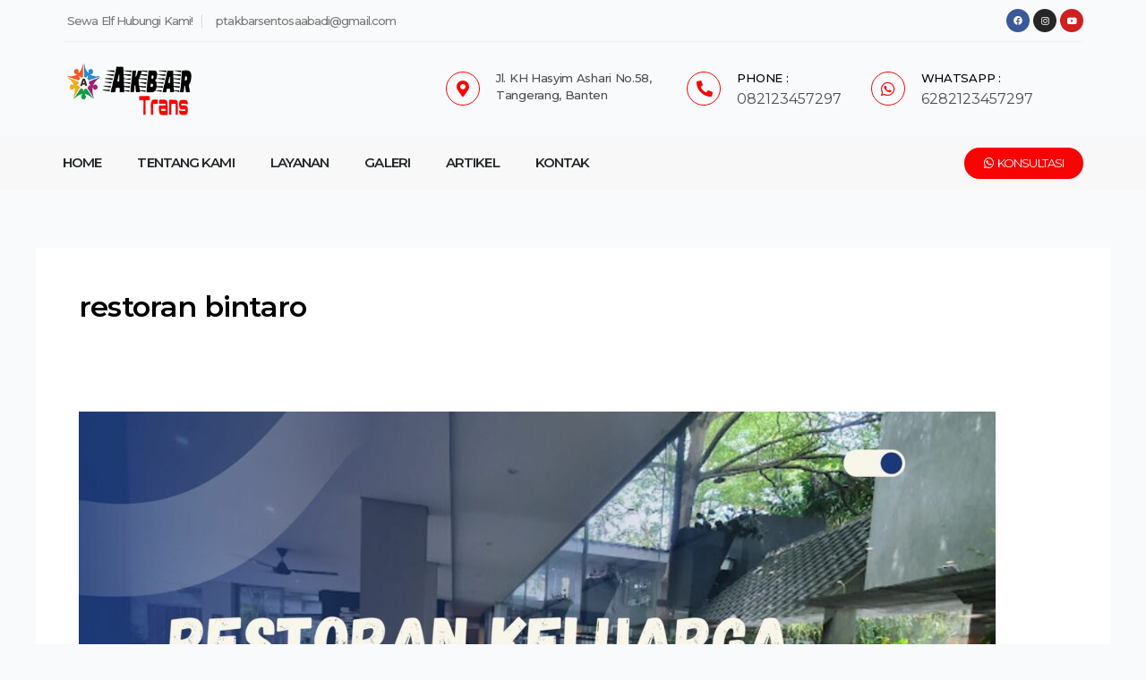

--- FILE ---
content_type: text/css
request_url: https://sewaelfmurah.com/wp-content/uploads/elementor/css/post-928.css?ver=1746585838
body_size: 1647
content:
.elementor-928 .elementor-element.elementor-element-702b98fa > .elementor-background-overlay{opacity:0.8;transition:background 0.3s, border-radius 0.3s, opacity 0.3s;}.elementor-928 .elementor-element.elementor-element-702b98fa{transition:background 0.3s, border 0.3s, border-radius 0.3s, box-shadow 0.3s;padding:10px 15px 10px 15px;}.elementor-bc-flex-widget .elementor-928 .elementor-element.elementor-element-48b9bb4b.elementor-column .elementor-widget-wrap{align-items:center;}.elementor-928 .elementor-element.elementor-element-48b9bb4b.elementor-column.elementor-element[data-element_type="column"] > .elementor-widget-wrap.elementor-element-populated{align-content:center;align-items:center;}.elementor-928 .elementor-element.elementor-element-376cd3f9 .elementor-icon-list-items:not(.elementor-inline-items) .elementor-icon-list-item:not(:last-child){padding-bottom:calc(20px/2);}.elementor-928 .elementor-element.elementor-element-376cd3f9 .elementor-icon-list-items:not(.elementor-inline-items) .elementor-icon-list-item:not(:first-child){margin-top:calc(20px/2);}.elementor-928 .elementor-element.elementor-element-376cd3f9 .elementor-icon-list-items.elementor-inline-items .elementor-icon-list-item{margin-right:calc(20px/2);margin-left:calc(20px/2);}.elementor-928 .elementor-element.elementor-element-376cd3f9 .elementor-icon-list-items.elementor-inline-items{margin-right:calc(-20px/2);margin-left:calc(-20px/2);}body.rtl .elementor-928 .elementor-element.elementor-element-376cd3f9 .elementor-icon-list-items.elementor-inline-items .elementor-icon-list-item:after{left:calc(-20px/2);}body:not(.rtl) .elementor-928 .elementor-element.elementor-element-376cd3f9 .elementor-icon-list-items.elementor-inline-items .elementor-icon-list-item:after{right:calc(-20px/2);}.elementor-928 .elementor-element.elementor-element-376cd3f9 .elementor-icon-list-item:not(:last-child):after{content:"";border-color:var( --e-global-color-57a29b1 );}.elementor-928 .elementor-element.elementor-element-376cd3f9 .elementor-icon-list-items:not(.elementor-inline-items) .elementor-icon-list-item:not(:last-child):after{border-top-style:solid;border-top-width:1px;}.elementor-928 .elementor-element.elementor-element-376cd3f9 .elementor-icon-list-items.elementor-inline-items .elementor-icon-list-item:not(:last-child):after{border-left-style:solid;}.elementor-928 .elementor-element.elementor-element-376cd3f9 .elementor-inline-items .elementor-icon-list-item:not(:last-child):after{border-left-width:1px;}.elementor-928 .elementor-element.elementor-element-376cd3f9 .elementor-icon-list-icon i{color:var( --e-global-color-21bfb04 );transition:color 0.3s;}.elementor-928 .elementor-element.elementor-element-376cd3f9 .elementor-icon-list-icon svg{fill:var( --e-global-color-21bfb04 );transition:fill 0.3s;}.elementor-928 .elementor-element.elementor-element-376cd3f9 .elementor-icon-list-icon{padding-right:0px;}.elementor-928 .elementor-element.elementor-element-376cd3f9{--icon-vertical-offset:0px;}.elementor-928 .elementor-element.elementor-element-376cd3f9 .elementor-icon-list-item > .elementor-icon-list-text, .elementor-928 .elementor-element.elementor-element-376cd3f9 .elementor-icon-list-item > a{font-family:var( --e-global-typography-f95c007-font-family ), Sans-serif;font-size:var( --e-global-typography-f95c007-font-size );line-height:var( --e-global-typography-f95c007-line-height );letter-spacing:var( --e-global-typography-f95c007-letter-spacing );word-spacing:var( --e-global-typography-f95c007-word-spacing );}.elementor-928 .elementor-element.elementor-element-376cd3f9 .elementor-icon-list-text{color:var( --e-global-color-08fcc9d );transition:color 0.3s;}.elementor-bc-flex-widget .elementor-928 .elementor-element.elementor-element-68712da7.elementor-column .elementor-widget-wrap{align-items:center;}.elementor-928 .elementor-element.elementor-element-68712da7.elementor-column.elementor-element[data-element_type="column"] > .elementor-widget-wrap.elementor-element-populated{align-content:center;align-items:center;}.elementor-928 .elementor-element.elementor-element-4ae645c2{--grid-template-columns:repeat(0, auto);--icon-size:10px;--grid-column-gap:5px;--grid-row-gap:0px;}.elementor-928 .elementor-element.elementor-element-4ae645c2 .elementor-widget-container{text-align:right;}.elementor-928 .elementor-element.elementor-element-4ae645c2 .elementor-social-icon{--icon-padding:0.8em;}.elementor-928 .elementor-element.elementor-element-4ae645c2 .elementor-icon{border-radius:100% 100% 100% 100%;}.elementor-928 .elementor-element.elementor-element-e2ec173{transition:background 0.3s, border 0.3s, border-radius 0.3s, box-shadow 0.3s;padding:0px 15px 0px 15px;}.elementor-928 .elementor-element.elementor-element-e2ec173 > .elementor-background-overlay{transition:background 0.3s, border-radius 0.3s, opacity 0.3s;}.elementor-928 .elementor-element.elementor-element-5ffc54f1 > .elementor-element-populated{border-style:solid;border-width:1px 0px 0px 0px;border-color:#D9D9D93D;transition:background 0.3s, border 0.3s, border-radius 0.3s, box-shadow 0.3s;}.elementor-928 .elementor-element.elementor-element-5ffc54f1 > .elementor-element-populated > .elementor-background-overlay{transition:background 0.3s, border-radius 0.3s, opacity 0.3s;}.elementor-928 .elementor-element.elementor-element-634ff27e{padding:20px 0px 20px 0px;}.elementor-928 .elementor-element.elementor-element-fa9bbc4{text-align:left;}.elementor-928 .elementor-element.elementor-element-fa9bbc4 img{max-width:65%;}.elementor-bc-flex-widget .elementor-928 .elementor-element.elementor-element-2e28fc91.elementor-column .elementor-widget-wrap{align-items:center;}.elementor-928 .elementor-element.elementor-element-2e28fc91.elementor-column.elementor-element[data-element_type="column"] > .elementor-widget-wrap.elementor-element-populated{align-content:center;align-items:center;}.elementor-928 .elementor-element.elementor-element-2e28fc91 > .elementor-element-populated{margin:0px 0px 0px 200px;--e-column-margin-right:0px;--e-column-margin-left:200px;}.elementor-bc-flex-widget .elementor-928 .elementor-element.elementor-element-45ed18c0.elementor-column .elementor-widget-wrap{align-items:flex-start;}.elementor-928 .elementor-element.elementor-element-45ed18c0.elementor-column.elementor-element[data-element_type="column"] > .elementor-widget-wrap.elementor-element-populated{align-content:flex-start;align-items:flex-start;}.elementor-928 .elementor-element.elementor-element-45ed18c0.elementor-column > .elementor-widget-wrap{justify-content:flex-end;}.elementor-928 .elementor-element.elementor-element-9aadb40.elementor-view-stacked .elementor-icon{background-color:#F80405;}.elementor-928 .elementor-element.elementor-element-9aadb40.elementor-view-framed .elementor-icon, .elementor-928 .elementor-element.elementor-element-9aadb40.elementor-view-default .elementor-icon{fill:#F80405;color:#F80405;border-color:#F80405;}.elementor-928 .elementor-element.elementor-element-9aadb40{--icon-box-icon-margin:18px;width:auto;max-width:auto;}.elementor-928 .elementor-element.elementor-element-9aadb40 .elementor-icon{font-size:18px;padding:9px;border-width:1px 1px 1px 1px;}.elementor-928 .elementor-element.elementor-element-9aadb40 .elementor-icon-box-title{margin-bottom:5px;color:#4E4E4E;}.elementor-928 .elementor-element.elementor-element-9aadb40 .elementor-icon-box-title, .elementor-928 .elementor-element.elementor-element-9aadb40 .elementor-icon-box-title a{font-family:"Montserrat", Sans-serif;font-size:13px;line-height:1.5em;}.elementor-928 .elementor-element.elementor-element-9aadb40 .elementor-icon-box-description{color:var( --e-global-color-secondary );font-family:var( --e-global-typography-ba6914a-font-family ), Sans-serif;font-size:var( --e-global-typography-ba6914a-font-size );font-weight:var( --e-global-typography-ba6914a-font-weight );line-height:var( --e-global-typography-ba6914a-line-height );letter-spacing:var( --e-global-typography-ba6914a-letter-spacing );word-spacing:var( --e-global-typography-ba6914a-word-spacing );}.elementor-bc-flex-widget .elementor-928 .elementor-element.elementor-element-2a4b793d.elementor-column .elementor-widget-wrap{align-items:flex-start;}.elementor-928 .elementor-element.elementor-element-2a4b793d.elementor-column.elementor-element[data-element_type="column"] > .elementor-widget-wrap.elementor-element-populated{align-content:flex-start;align-items:flex-start;}.elementor-928 .elementor-element.elementor-element-2a4b793d.elementor-column > .elementor-widget-wrap{justify-content:center;}.elementor-928 .elementor-element.elementor-element-67bc4fd3.elementor-view-stacked .elementor-icon{background-color:#F80405;}.elementor-928 .elementor-element.elementor-element-67bc4fd3.elementor-view-framed .elementor-icon, .elementor-928 .elementor-element.elementor-element-67bc4fd3.elementor-view-default .elementor-icon{fill:#F80405;color:#F80405;border-color:#F80405;}.elementor-928 .elementor-element.elementor-element-67bc4fd3{--icon-box-icon-margin:18px;width:auto;max-width:auto;}.elementor-928 .elementor-element.elementor-element-67bc4fd3 .elementor-icon{font-size:18px;padding:9px;border-width:1px 1px 1px 1px;}.elementor-928 .elementor-element.elementor-element-67bc4fd3 .elementor-icon-box-title{margin-bottom:5px;color:#000000;}.elementor-928 .elementor-element.elementor-element-67bc4fd3 .elementor-icon-box-title, .elementor-928 .elementor-element.elementor-element-67bc4fd3 .elementor-icon-box-title a{font-family:"Montserrat", Sans-serif;font-size:13px;line-height:1.4em;}.elementor-928 .elementor-element.elementor-element-67bc4fd3 .elementor-icon-box-description{color:#4E4E4E;font-family:var( --e-global-typography-ba6914a-font-family ), Sans-serif;font-size:var( --e-global-typography-ba6914a-font-size );font-weight:var( --e-global-typography-ba6914a-font-weight );line-height:var( --e-global-typography-ba6914a-line-height );letter-spacing:var( --e-global-typography-ba6914a-letter-spacing );word-spacing:var( --e-global-typography-ba6914a-word-spacing );}.elementor-bc-flex-widget .elementor-928 .elementor-element.elementor-element-11eeb95.elementor-column .elementor-widget-wrap{align-items:flex-start;}.elementor-928 .elementor-element.elementor-element-11eeb95.elementor-column.elementor-element[data-element_type="column"] > .elementor-widget-wrap.elementor-element-populated{align-content:flex-start;align-items:flex-start;}.elementor-928 .elementor-element.elementor-element-11eeb95 > .elementor-widget-wrap > .elementor-widget:not(.elementor-widget__width-auto):not(.elementor-widget__width-initial):not(:last-child):not(.elementor-absolute){margin-bottom:0px;}.elementor-928 .elementor-element.elementor-element-1c0e97c.elementor-view-stacked .elementor-icon{background-color:#F80405;}.elementor-928 .elementor-element.elementor-element-1c0e97c.elementor-view-framed .elementor-icon, .elementor-928 .elementor-element.elementor-element-1c0e97c.elementor-view-default .elementor-icon{fill:#F80405;color:#F80405;border-color:#F80405;}.elementor-928 .elementor-element.elementor-element-1c0e97c{--icon-box-icon-margin:18px;width:auto;max-width:auto;}.elementor-928 .elementor-element.elementor-element-1c0e97c .elementor-icon{font-size:18px;padding:9px;border-width:1px 1px 1px 1px;}.elementor-928 .elementor-element.elementor-element-1c0e97c .elementor-icon-box-title{margin-bottom:5px;color:#000000;}.elementor-928 .elementor-element.elementor-element-1c0e97c .elementor-icon-box-title, .elementor-928 .elementor-element.elementor-element-1c0e97c .elementor-icon-box-title a{font-family:"Montserrat", Sans-serif;font-size:13px;line-height:1.4em;}.elementor-928 .elementor-element.elementor-element-1c0e97c .elementor-icon-box-description{color:#4E4E4E;font-family:var( --e-global-typography-ba6914a-font-family ), Sans-serif;font-size:var( --e-global-typography-ba6914a-font-size );font-weight:var( --e-global-typography-ba6914a-font-weight );line-height:var( --e-global-typography-ba6914a-line-height );letter-spacing:var( --e-global-typography-ba6914a-letter-spacing );word-spacing:var( --e-global-typography-ba6914a-word-spacing );}.elementor-928 .elementor-element.elementor-element-4e5aa2cc:not(.elementor-motion-effects-element-type-background), .elementor-928 .elementor-element.elementor-element-4e5aa2cc > .elementor-motion-effects-container > .elementor-motion-effects-layer{background-color:var( --e-global-color-ad41708 );}.elementor-928 .elementor-element.elementor-element-4e5aa2cc{transition:background 0.3s, border 0.3s, border-radius 0.3s, box-shadow 0.3s;padding:13px 15px 13px 15px;}.elementor-928 .elementor-element.elementor-element-4e5aa2cc > .elementor-background-overlay{transition:background 0.3s, border-radius 0.3s, opacity 0.3s;}.elementor-bc-flex-widget .elementor-928 .elementor-element.elementor-element-1f71bd5e.elementor-column .elementor-widget-wrap{align-items:center;}.elementor-928 .elementor-element.elementor-element-1f71bd5e.elementor-column.elementor-element[data-element_type="column"] > .elementor-widget-wrap.elementor-element-populated{align-content:center;align-items:center;}.elementor-bc-flex-widget .elementor-928 .elementor-element.elementor-element-e88e301.elementor-column .elementor-widget-wrap{align-items:center;}.elementor-928 .elementor-element.elementor-element-e88e301.elementor-column.elementor-element[data-element_type="column"] > .elementor-widget-wrap.elementor-element-populated{align-content:center;align-items:center;}.elementor-928 .elementor-element.elementor-element-3852663b .elementor-menu-toggle{margin-right:auto;background-color:#298CCD;}.elementor-928 .elementor-element.elementor-element-3852663b .elementor-nav-menu .elementor-item{font-family:"Montserrat", Sans-serif;font-size:15px;font-weight:600;text-transform:uppercase;}.elementor-928 .elementor-element.elementor-element-3852663b .elementor-nav-menu--main .elementor-item{color:var( --e-global-color-e5e9561 );fill:var( --e-global-color-e5e9561 );padding-left:0px;padding-right:0px;padding-top:0px;padding-bottom:0px;}.elementor-928 .elementor-element.elementor-element-3852663b .elementor-nav-menu--main .elementor-item:hover,
					.elementor-928 .elementor-element.elementor-element-3852663b .elementor-nav-menu--main .elementor-item.elementor-item-active,
					.elementor-928 .elementor-element.elementor-element-3852663b .elementor-nav-menu--main .elementor-item.highlighted,
					.elementor-928 .elementor-element.elementor-element-3852663b .elementor-nav-menu--main .elementor-item:focus{color:var( --e-global-color-primary );fill:var( --e-global-color-primary );}.elementor-928 .elementor-element.elementor-element-3852663b .elementor-nav-menu--main .elementor-item.elementor-item-active{color:var( --e-global-color-primary );}.elementor-928 .elementor-element.elementor-element-3852663b{--e-nav-menu-horizontal-menu-item-margin:calc( 40px / 2 );}.elementor-928 .elementor-element.elementor-element-3852663b .elementor-nav-menu--main:not(.elementor-nav-menu--layout-horizontal) .elementor-nav-menu > li:not(:last-child){margin-bottom:40px;}.elementor-928 .elementor-element.elementor-element-3852663b .elementor-nav-menu--dropdown a, .elementor-928 .elementor-element.elementor-element-3852663b .elementor-menu-toggle{color:var( --e-global-color-text );}.elementor-928 .elementor-element.elementor-element-3852663b .elementor-nav-menu--dropdown a:hover,
					.elementor-928 .elementor-element.elementor-element-3852663b .elementor-nav-menu--dropdown a.elementor-item-active,
					.elementor-928 .elementor-element.elementor-element-3852663b .elementor-nav-menu--dropdown a.highlighted,
					.elementor-928 .elementor-element.elementor-element-3852663b .elementor-menu-toggle:hover{color:var( --e-global-color-21bfb04 );}.elementor-928 .elementor-element.elementor-element-3852663b .elementor-nav-menu--dropdown a:hover,
					.elementor-928 .elementor-element.elementor-element-3852663b .elementor-nav-menu--dropdown a.elementor-item-active,
					.elementor-928 .elementor-element.elementor-element-3852663b .elementor-nav-menu--dropdown a.highlighted{background-color:#FA0203;}.elementor-928 .elementor-element.elementor-element-3852663b .elementor-nav-menu--dropdown a.elementor-item-active{color:var( --e-global-color-21bfb04 );background-color:#298CCD;}.elementor-928 .elementor-element.elementor-element-3852663b .elementor-nav-menu--dropdown .elementor-item, .elementor-928 .elementor-element.elementor-element-3852663b .elementor-nav-menu--dropdown  .elementor-sub-item{font-family:var( --e-global-typography-7bcf38c-font-family ), Sans-serif;font-size:var( --e-global-typography-7bcf38c-font-size );font-weight:var( --e-global-typography-7bcf38c-font-weight );letter-spacing:var( --e-global-typography-7bcf38c-letter-spacing );word-spacing:var( --e-global-typography-7bcf38c-word-spacing );}.elementor-928 .elementor-element.elementor-element-3852663b .elementor-nav-menu--dropdown a{padding-left:16px;padding-right:16px;padding-top:12px;padding-bottom:12px;}.elementor-928 .elementor-element.elementor-element-3852663b .elementor-nav-menu--dropdown li:not(:last-child){border-style:solid;border-color:#87878726;border-bottom-width:1px;}.elementor-928 .elementor-element.elementor-element-3852663b .elementor-nav-menu--main > .elementor-nav-menu > li > .elementor-nav-menu--dropdown, .elementor-928 .elementor-element.elementor-element-3852663b .elementor-nav-menu__container.elementor-nav-menu--dropdown{margin-top:24px !important;}.elementor-928 .elementor-element.elementor-element-3852663b div.elementor-menu-toggle{color:var( --e-global-color-21bfb04 );}.elementor-928 .elementor-element.elementor-element-3852663b div.elementor-menu-toggle svg{fill:var( --e-global-color-21bfb04 );}.elementor-928 .elementor-element.elementor-element-3852663b div.elementor-menu-toggle:hover{color:var( --e-global-color-21bfb04 );}.elementor-928 .elementor-element.elementor-element-3852663b div.elementor-menu-toggle:hover svg{fill:var( --e-global-color-21bfb04 );}.elementor-928 .elementor-element.elementor-element-3852663b .elementor-menu-toggle:hover{background-color:#FA0203;}.elementor-928 .elementor-element.elementor-element-c1bcd09 .elementor-button{font-family:var( --e-global-typography-f95c007-font-family ), Sans-serif;font-size:var( --e-global-typography-f95c007-font-size );line-height:var( --e-global-typography-f95c007-line-height );letter-spacing:var( --e-global-typography-f95c007-letter-spacing );word-spacing:var( --e-global-typography-f95c007-word-spacing );fill:var( --e-global-color-21bfb04 );color:var( --e-global-color-21bfb04 );background-color:#F80405;border-radius:25px 25px 25px 25px;padding:10px 22px 10px 22px;}.elementor-928 .elementor-element.elementor-element-c1bcd09 .elementor-button:hover, .elementor-928 .elementor-element.elementor-element-c1bcd09 .elementor-button:focus{background-color:#000000;}@media(max-width:1024px){.elementor-928 .elementor-element.elementor-element-48b9bb4b.elementor-column > .elementor-widget-wrap{justify-content:flex-end;}.elementor-928 .elementor-element.elementor-element-376cd3f9 .elementor-icon-list-item > .elementor-icon-list-text, .elementor-928 .elementor-element.elementor-element-376cd3f9 .elementor-icon-list-item > a{font-size:var( --e-global-typography-f95c007-font-size );line-height:var( --e-global-typography-f95c007-line-height );letter-spacing:var( --e-global-typography-f95c007-letter-spacing );word-spacing:var( --e-global-typography-f95c007-word-spacing );}.elementor-928 .elementor-element.elementor-element-634ff27e{padding:10px 0px 25px 0px;}.elementor-928 .elementor-element.elementor-element-5e9e00eb > .elementor-element-populated{margin:20px 0px 0px 0px;--e-column-margin-right:0px;--e-column-margin-left:0px;}.elementor-928 .elementor-element.elementor-element-fa9bbc4{text-align:center;}.elementor-928 .elementor-element.elementor-element-2e28fc91 > .elementor-element-populated{margin:0px 0px 0px 0px;--e-column-margin-right:0px;--e-column-margin-left:0px;}.elementor-928 .elementor-element.elementor-element-9aadb40 .elementor-icon-box-description{font-size:var( --e-global-typography-ba6914a-font-size );line-height:var( --e-global-typography-ba6914a-line-height );letter-spacing:var( --e-global-typography-ba6914a-letter-spacing );word-spacing:var( --e-global-typography-ba6914a-word-spacing );}.elementor-928 .elementor-element.elementor-element-67bc4fd3 .elementor-icon-box-description{font-size:var( --e-global-typography-ba6914a-font-size );line-height:var( --e-global-typography-ba6914a-line-height );letter-spacing:var( --e-global-typography-ba6914a-letter-spacing );word-spacing:var( --e-global-typography-ba6914a-word-spacing );}.elementor-928 .elementor-element.elementor-element-1c0e97c .elementor-icon-box-description{font-size:var( --e-global-typography-ba6914a-font-size );line-height:var( --e-global-typography-ba6914a-line-height );letter-spacing:var( --e-global-typography-ba6914a-letter-spacing );word-spacing:var( --e-global-typography-ba6914a-word-spacing );}.elementor-928 .elementor-element.elementor-element-3852663b .elementor-nav-menu--dropdown .elementor-item, .elementor-928 .elementor-element.elementor-element-3852663b .elementor-nav-menu--dropdown  .elementor-sub-item{font-size:var( --e-global-typography-7bcf38c-font-size );letter-spacing:var( --e-global-typography-7bcf38c-letter-spacing );word-spacing:var( --e-global-typography-7bcf38c-word-spacing );}.elementor-928 .elementor-element.elementor-element-3852663b .elementor-nav-menu--main > .elementor-nav-menu > li > .elementor-nav-menu--dropdown, .elementor-928 .elementor-element.elementor-element-3852663b .elementor-nav-menu__container.elementor-nav-menu--dropdown{margin-top:20px !important;}.elementor-928 .elementor-element.elementor-element-3852663b .elementor-menu-toggle{border-radius:5px;}.elementor-928 .elementor-element.elementor-element-c1bcd09 .elementor-button{font-size:var( --e-global-typography-f95c007-font-size );line-height:var( --e-global-typography-f95c007-line-height );letter-spacing:var( --e-global-typography-f95c007-letter-spacing );word-spacing:var( --e-global-typography-f95c007-word-spacing );padding:13px 18px 13px 18px;}.elementor-928 .elementor-element.elementor-element-c1bcd09{width:var( --container-widget-width, 206px );max-width:206px;--container-widget-width:206px;--container-widget-flex-grow:0;}}@media(max-width:767px){.elementor-928 .elementor-element.elementor-element-376cd3f9 .elementor-icon-list-item > .elementor-icon-list-text, .elementor-928 .elementor-element.elementor-element-376cd3f9 .elementor-icon-list-item > a{font-size:var( --e-global-typography-f95c007-font-size );line-height:var( --e-global-typography-f95c007-line-height );letter-spacing:var( --e-global-typography-f95c007-letter-spacing );word-spacing:var( --e-global-typography-f95c007-word-spacing );}.elementor-928 .elementor-element.elementor-element-376cd3f9 > .elementor-widget-container{margin:0px 0px 10px 0px;}.elementor-928 .elementor-element.elementor-element-4ae645c2 .elementor-widget-container{text-align:center;}.elementor-928 .elementor-element.elementor-element-634ff27e{padding:15px 0px 15px 0px;}.elementor-928 .elementor-element.elementor-element-5e9e00eb > .elementor-element-populated{margin:0px 0px 0px 0px;--e-column-margin-right:0px;--e-column-margin-left:0px;}.elementor-928 .elementor-element.elementor-element-9aadb40 .elementor-icon-box-description{font-size:var( --e-global-typography-ba6914a-font-size );line-height:var( --e-global-typography-ba6914a-line-height );letter-spacing:var( --e-global-typography-ba6914a-letter-spacing );word-spacing:var( --e-global-typography-ba6914a-word-spacing );}.elementor-928 .elementor-element.elementor-element-67bc4fd3 .elementor-icon-box-description{font-size:var( --e-global-typography-ba6914a-font-size );line-height:var( --e-global-typography-ba6914a-line-height );letter-spacing:var( --e-global-typography-ba6914a-letter-spacing );word-spacing:var( --e-global-typography-ba6914a-word-spacing );}.elementor-928 .elementor-element.elementor-element-1c0e97c .elementor-icon-box-description{font-size:var( --e-global-typography-ba6914a-font-size );line-height:var( --e-global-typography-ba6914a-line-height );letter-spacing:var( --e-global-typography-ba6914a-letter-spacing );word-spacing:var( --e-global-typography-ba6914a-word-spacing );}.elementor-928 .elementor-element.elementor-element-e88e301{width:50%;}.elementor-928 .elementor-element.elementor-element-3852663b .elementor-nav-menu--dropdown .elementor-item, .elementor-928 .elementor-element.elementor-element-3852663b .elementor-nav-menu--dropdown  .elementor-sub-item{font-size:var( --e-global-typography-7bcf38c-font-size );letter-spacing:var( --e-global-typography-7bcf38c-letter-spacing );word-spacing:var( --e-global-typography-7bcf38c-word-spacing );}.elementor-928 .elementor-element.elementor-element-3852663b .elementor-nav-menu--dropdown a{padding-top:15px;padding-bottom:15px;}.elementor-928 .elementor-element.elementor-element-3852663b .elementor-nav-menu--main > .elementor-nav-menu > li > .elementor-nav-menu--dropdown, .elementor-928 .elementor-element.elementor-element-3852663b .elementor-nav-menu__container.elementor-nav-menu--dropdown{margin-top:20px !important;}.elementor-928 .elementor-element.elementor-element-23a63003{width:50%;}.elementor-928 .elementor-element.elementor-element-23a63003.elementor-column > .elementor-widget-wrap{justify-content:flex-end;}.elementor-928 .elementor-element.elementor-element-c1bcd09 .elementor-button{font-size:var( --e-global-typography-f95c007-font-size );line-height:var( --e-global-typography-f95c007-line-height );letter-spacing:var( --e-global-typography-f95c007-letter-spacing );word-spacing:var( --e-global-typography-f95c007-word-spacing );padding:10px 20px 10px 20px;}}@media(min-width:768px){.elementor-928 .elementor-element.elementor-element-48b9bb4b{width:70%;}.elementor-928 .elementor-element.elementor-element-68712da7{width:30%;}.elementor-928 .elementor-element.elementor-element-5e9e00eb{width:20%;}.elementor-928 .elementor-element.elementor-element-2e28fc91{width:80%;}.elementor-928 .elementor-element.elementor-element-e88e301{width:70%;}.elementor-928 .elementor-element.elementor-element-23a63003{width:30%;}}@media(max-width:1024px) and (min-width:768px){.elementor-928 .elementor-element.elementor-element-5e9e00eb{width:100%;}.elementor-928 .elementor-element.elementor-element-2e28fc91{width:100%;}.elementor-928 .elementor-element.elementor-element-e88e301{width:83%;}.elementor-928 .elementor-element.elementor-element-23a63003{width:17%;}}

--- FILE ---
content_type: text/css
request_url: https://sewaelfmurah.com/wp-content/uploads/elementor/css/post-697.css?ver=1746585838
body_size: 1153
content:
.elementor-697 .elementor-element.elementor-element-b66092d:not(.elementor-motion-effects-element-type-background), .elementor-697 .elementor-element.elementor-element-b66092d > .elementor-motion-effects-container > .elementor-motion-effects-layer{background-color:#025A94;}.elementor-697 .elementor-element.elementor-element-b66092d{transition:background 0.3s, border 0.3s, border-radius 0.3s, box-shadow 0.3s;padding:40px 15px 0px 15px;}.elementor-697 .elementor-element.elementor-element-b66092d > .elementor-background-overlay{transition:background 0.3s, border-radius 0.3s, opacity 0.3s;}.elementor-bc-flex-widget .elementor-697 .elementor-element.elementor-element-4e267fa7.elementor-column .elementor-widget-wrap{align-items:center;}.elementor-697 .elementor-element.elementor-element-4e267fa7.elementor-column.elementor-element[data-element_type="column"] > .elementor-widget-wrap.elementor-element-populated{align-content:center;align-items:center;}.elementor-697 .elementor-element.elementor-element-4e267fa7 > .elementor-element-populated{transition:background 0.3s, border 0.3s, border-radius 0.3s, box-shadow 0.3s;}.elementor-697 .elementor-element.elementor-element-4e267fa7 > .elementor-element-populated > .elementor-background-overlay{transition:background 0.3s, border-radius 0.3s, opacity 0.3s;}.elementor-697 .elementor-element.elementor-element-04dacbb{border-style:solid;border-width:0px 0px 1px 0px;border-color:#D9D9D917;transition:background 0.3s, border 0.3s, border-radius 0.3s, box-shadow 0.3s;padding:30px 0px 50px 0px;}.elementor-697 .elementor-element.elementor-element-04dacbb > .elementor-background-overlay{transition:background 0.3s, border-radius 0.3s, opacity 0.3s;}.elementor-697 .elementor-element.elementor-element-2b6024c1 .elementor-heading-title{color:var( --e-global-color-21bfb04 );}.elementor-697 .elementor-element.elementor-element-4e4756fb{text-align:left;}.elementor-697 .elementor-element.elementor-element-4e4756fb img{width:30%;}.elementor-697 .elementor-element.elementor-element-111fecdd{color:var( --e-global-color-57a29b1 );font-weight:400;}.elementor-697 .elementor-element.elementor-element-111fecdd > .elementor-widget-container{margin:10px 0px 0px 0px;}.elementor-697 .elementor-element.elementor-element-63b2e76f .elementor-icon-list-items:not(.elementor-inline-items) .elementor-icon-list-item:not(:last-child){padding-bottom:calc(2px/2);}.elementor-697 .elementor-element.elementor-element-63b2e76f .elementor-icon-list-items:not(.elementor-inline-items) .elementor-icon-list-item:not(:first-child){margin-top:calc(2px/2);}.elementor-697 .elementor-element.elementor-element-63b2e76f .elementor-icon-list-items.elementor-inline-items .elementor-icon-list-item{margin-right:calc(2px/2);margin-left:calc(2px/2);}.elementor-697 .elementor-element.elementor-element-63b2e76f .elementor-icon-list-items.elementor-inline-items{margin-right:calc(-2px/2);margin-left:calc(-2px/2);}body.rtl .elementor-697 .elementor-element.elementor-element-63b2e76f .elementor-icon-list-items.elementor-inline-items .elementor-icon-list-item:after{left:calc(-2px/2);}body:not(.rtl) .elementor-697 .elementor-element.elementor-element-63b2e76f .elementor-icon-list-items.elementor-inline-items .elementor-icon-list-item:after{right:calc(-2px/2);}.elementor-697 .elementor-element.elementor-element-63b2e76f .elementor-icon-list-icon i{color:var( --e-global-color-57a29b1 );transition:color 0.3s;}.elementor-697 .elementor-element.elementor-element-63b2e76f .elementor-icon-list-icon svg{fill:var( --e-global-color-57a29b1 );transition:fill 0.3s;}.elementor-697 .elementor-element.elementor-element-63b2e76f{--e-icon-list-icon-size:15px;--icon-vertical-offset:0px;}.elementor-697 .elementor-element.elementor-element-63b2e76f .elementor-icon-list-icon{padding-right:8px;}.elementor-697 .elementor-element.elementor-element-63b2e76f .elementor-icon-list-item > .elementor-icon-list-text, .elementor-697 .elementor-element.elementor-element-63b2e76f .elementor-icon-list-item > a{font-family:var( --e-global-typography-f500460-font-family ), Sans-serif;font-size:var( --e-global-typography-f500460-font-size );font-weight:var( --e-global-typography-f500460-font-weight );line-height:var( --e-global-typography-f500460-line-height );letter-spacing:var( --e-global-typography-f500460-letter-spacing );word-spacing:var( --e-global-typography-f500460-word-spacing );}.elementor-697 .elementor-element.elementor-element-63b2e76f .elementor-icon-list-text{color:var( --e-global-color-57a29b1 );transition:color 0.3s;}.elementor-697 .elementor-element.elementor-element-63b2e76f > .elementor-widget-container{padding:5px 0px 0px 0px;}.elementor-697 .elementor-element.elementor-element-4a0c46bd .elementor-heading-title{color:#FFFFFF;}.elementor-697 .elementor-element.elementor-element-997019e{text-align:left;}.elementor-697 .elementor-element.elementor-element-997019e img{width:48%;}.elementor-697 .elementor-element.elementor-element-63fcf637 .elementor-icon-list-items:not(.elementor-inline-items) .elementor-icon-list-item:not(:last-child){padding-bottom:calc(2px/2);}.elementor-697 .elementor-element.elementor-element-63fcf637 .elementor-icon-list-items:not(.elementor-inline-items) .elementor-icon-list-item:not(:first-child){margin-top:calc(2px/2);}.elementor-697 .elementor-element.elementor-element-63fcf637 .elementor-icon-list-items.elementor-inline-items .elementor-icon-list-item{margin-right:calc(2px/2);margin-left:calc(2px/2);}.elementor-697 .elementor-element.elementor-element-63fcf637 .elementor-icon-list-items.elementor-inline-items{margin-right:calc(-2px/2);margin-left:calc(-2px/2);}body.rtl .elementor-697 .elementor-element.elementor-element-63fcf637 .elementor-icon-list-items.elementor-inline-items .elementor-icon-list-item:after{left:calc(-2px/2);}body:not(.rtl) .elementor-697 .elementor-element.elementor-element-63fcf637 .elementor-icon-list-items.elementor-inline-items .elementor-icon-list-item:after{right:calc(-2px/2);}.elementor-697 .elementor-element.elementor-element-63fcf637 .elementor-icon-list-icon i{color:#FFFFFF;transition:color 0.3s;}.elementor-697 .elementor-element.elementor-element-63fcf637 .elementor-icon-list-icon svg{fill:#FFFFFF;transition:fill 0.3s;}.elementor-697 .elementor-element.elementor-element-63fcf637 .elementor-icon-list-item:hover .elementor-icon-list-icon i{color:#FFFFFF;}.elementor-697 .elementor-element.elementor-element-63fcf637 .elementor-icon-list-item:hover .elementor-icon-list-icon svg{fill:#FFFFFF;}.elementor-697 .elementor-element.elementor-element-63fcf637{--e-icon-list-icon-size:14px;--icon-vertical-offset:0px;}.elementor-697 .elementor-element.elementor-element-63fcf637 .elementor-icon-list-icon{padding-right:0px;}.elementor-697 .elementor-element.elementor-element-63fcf637 .elementor-icon-list-item > .elementor-icon-list-text, .elementor-697 .elementor-element.elementor-element-63fcf637 .elementor-icon-list-item > a{font-family:var( --e-global-typography-7bcf38c-font-family ), Sans-serif;font-size:var( --e-global-typography-7bcf38c-font-size );font-weight:var( --e-global-typography-7bcf38c-font-weight );line-height:var( --e-global-typography-7bcf38c-line-height );letter-spacing:var( --e-global-typography-7bcf38c-letter-spacing );word-spacing:var( --e-global-typography-7bcf38c-word-spacing );}.elementor-697 .elementor-element.elementor-element-63fcf637 .elementor-icon-list-text{color:var( --e-global-color-57a29b1 );transition:color 0.3s;}.elementor-697 .elementor-element.elementor-element-63fcf637 .elementor-icon-list-item:hover .elementor-icon-list-text{color:var( --e-global-color-fc28385 );}.elementor-697 .elementor-element.elementor-element-63fcf637 > .elementor-widget-container{padding:10px 0px 0px 0px;}.elementor-697 .elementor-element.elementor-element-95008d9{--grid-template-columns:repeat(0, auto);--icon-size:15px;--grid-column-gap:11px;--grid-row-gap:0px;}.elementor-697 .elementor-element.elementor-element-95008d9 .elementor-widget-container{text-align:left;}.elementor-697 .elementor-element.elementor-element-95008d9 .elementor-social-icon{--icon-padding:0.7em;}.elementor-697 .elementor-element.elementor-element-95008d9 .elementor-icon{border-radius:50% 50% 50% 50%;}.elementor-697 .elementor-element.elementor-element-95008d9 > .elementor-widget-container{padding:8px 0px 0px 0px;}.elementor-697 .elementor-element.elementor-element-cb717b7 .elementor-heading-title{color:var( --e-global-color-21bfb04 );}.elementor-697 .elementor-element.elementor-element-ded52f5{text-align:left;}.elementor-697 .elementor-element.elementor-element-ded52f5 img{width:48%;}.elementor-697 .elementor-element.elementor-element-6b79cf1e{color:var( --e-global-color-57a29b1 );}.elementor-697 .elementor-element.elementor-element-6b79cf1e > .elementor-widget-container{margin:10px 0px -10px 0px;}.elementor-697 .elementor-element.elementor-element-572a022f:not(.elementor-motion-effects-element-type-background), .elementor-697 .elementor-element.elementor-element-572a022f > .elementor-motion-effects-container > .elementor-motion-effects-layer{background-color:#02568D;}.elementor-697 .elementor-element.elementor-element-572a022f{transition:background 0.3s, border 0.3s, border-radius 0.3s, box-shadow 0.3s;padding:15px 30px 20px 30px;}.elementor-697 .elementor-element.elementor-element-572a022f > .elementor-background-overlay{transition:background 0.3s, border-radius 0.3s, opacity 0.3s;}.elementor-bc-flex-widget .elementor-697 .elementor-element.elementor-element-6a074d11.elementor-column .elementor-widget-wrap{align-items:center;}.elementor-697 .elementor-element.elementor-element-6a074d11.elementor-column.elementor-element[data-element_type="column"] > .elementor-widget-wrap.elementor-element-populated{align-content:center;align-items:center;}.elementor-697 .elementor-element.elementor-element-6a074d11.elementor-column > .elementor-widget-wrap{justify-content:space-between;}.elementor-697 .elementor-element.elementor-element-6a074d11 > .elementor-element-populated{padding:0px 0px 0px 0px;}.elementor-697 .elementor-element.elementor-element-6d12b258{text-align:center;color:var( --e-global-color-57a29b1 );font-size:14px;font-weight:400;width:auto;max-width:auto;}.elementor-697 .elementor-element.elementor-element-6d12b258 > .elementor-widget-container{margin:0px 0px 0px 0px;}.elementor-697 .elementor-element.elementor-element-605c8682 .elementor-icon-list-items:not(.elementor-inline-items) .elementor-icon-list-item:not(:last-child){padding-bottom:calc(27px/2);}.elementor-697 .elementor-element.elementor-element-605c8682 .elementor-icon-list-items:not(.elementor-inline-items) .elementor-icon-list-item:not(:first-child){margin-top:calc(27px/2);}.elementor-697 .elementor-element.elementor-element-605c8682 .elementor-icon-list-items.elementor-inline-items .elementor-icon-list-item{margin-right:calc(27px/2);margin-left:calc(27px/2);}.elementor-697 .elementor-element.elementor-element-605c8682 .elementor-icon-list-items.elementor-inline-items{margin-right:calc(-27px/2);margin-left:calc(-27px/2);}body.rtl .elementor-697 .elementor-element.elementor-element-605c8682 .elementor-icon-list-items.elementor-inline-items .elementor-icon-list-item:after{left:calc(-27px/2);}body:not(.rtl) .elementor-697 .elementor-element.elementor-element-605c8682 .elementor-icon-list-items.elementor-inline-items .elementor-icon-list-item:after{right:calc(-27px/2);}.elementor-697 .elementor-element.elementor-element-605c8682 .elementor-icon-list-item:not(:last-child):after{content:"";border-color:#FDFDFD12;}.elementor-697 .elementor-element.elementor-element-605c8682 .elementor-icon-list-items:not(.elementor-inline-items) .elementor-icon-list-item:not(:last-child):after{border-top-style:solid;border-top-width:1px;}.elementor-697 .elementor-element.elementor-element-605c8682 .elementor-icon-list-items.elementor-inline-items .elementor-icon-list-item:not(:last-child):after{border-left-style:solid;}.elementor-697 .elementor-element.elementor-element-605c8682 .elementor-inline-items .elementor-icon-list-item:not(:last-child):after{border-left-width:1px;}.elementor-697 .elementor-element.elementor-element-605c8682 .elementor-icon-list-icon i{transition:color 0.3s;}.elementor-697 .elementor-element.elementor-element-605c8682 .elementor-icon-list-icon svg{transition:fill 0.3s;}.elementor-697 .elementor-element.elementor-element-605c8682{--e-icon-list-icon-size:14px;--icon-vertical-offset:0px;width:auto;max-width:auto;}.elementor-697 .elementor-element.elementor-element-605c8682 .elementor-icon-list-item > .elementor-icon-list-text, .elementor-697 .elementor-element.elementor-element-605c8682 .elementor-icon-list-item > a{font-family:"Montserrat", Sans-serif;font-size:13px;line-height:1.2em;}.elementor-697 .elementor-element.elementor-element-605c8682 .elementor-icon-list-text{color:var( --e-global-color-57a29b1 );transition:color 0.3s;}.elementor-697 .elementor-element.elementor-element-605c8682 .elementor-icon-list-item:hover .elementor-icon-list-text{color:var( --e-global-color-fc28385 );}@media(min-width:768px){.elementor-697 .elementor-element.elementor-element-fc458e7{width:40%;}.elementor-697 .elementor-element.elementor-element-dd7e5ed{width:26.332%;}}@media(max-width:1024px) and (min-width:768px){.elementor-697 .elementor-element.elementor-element-6a074d11{width:100%;}}@media(max-width:1024px){.elementor-697 .elementor-element.elementor-element-63b2e76f .elementor-icon-list-item > .elementor-icon-list-text, .elementor-697 .elementor-element.elementor-element-63b2e76f .elementor-icon-list-item > a{font-size:var( --e-global-typography-f500460-font-size );line-height:var( --e-global-typography-f500460-line-height );letter-spacing:var( --e-global-typography-f500460-letter-spacing );word-spacing:var( --e-global-typography-f500460-word-spacing );}.elementor-697 .elementor-element.elementor-element-997019e img{width:40%;}.elementor-697 .elementor-element.elementor-element-63fcf637 .elementor-icon-list-item > .elementor-icon-list-text, .elementor-697 .elementor-element.elementor-element-63fcf637 .elementor-icon-list-item > a{font-size:var( --e-global-typography-7bcf38c-font-size );line-height:var( --e-global-typography-7bcf38c-line-height );letter-spacing:var( --e-global-typography-7bcf38c-letter-spacing );word-spacing:var( --e-global-typography-7bcf38c-word-spacing );}.elementor-697 .elementor-element.elementor-element-ded52f5 img{width:40%;}.elementor-697 .elementor-element.elementor-element-572a022f{margin-top:0px;margin-bottom:0px;padding:20px 0px 20px 0px;}.elementor-697 .elementor-element.elementor-element-6d12b258{text-align:center;}}@media(max-width:767px){.elementor-697 .elementor-element.elementor-element-b66092d{padding:40px 15px 0px 15px;}.elementor-697 .elementor-element.elementor-element-4e267fa7 > .elementor-element-populated{margin:0px 0px 0px 0px;--e-column-margin-right:0px;--e-column-margin-left:0px;}.elementor-697 .elementor-element.elementor-element-2b6024c1{text-align:center;}.elementor-697 .elementor-element.elementor-element-4e4756fb{text-align:center;}.elementor-697 .elementor-element.elementor-element-111fecdd{text-align:center;}.elementor-697 .elementor-element.elementor-element-63b2e76f .elementor-icon-list-items:not(.elementor-inline-items) .elementor-icon-list-item:not(:last-child){padding-bottom:calc(10px/2);}.elementor-697 .elementor-element.elementor-element-63b2e76f .elementor-icon-list-items:not(.elementor-inline-items) .elementor-icon-list-item:not(:first-child){margin-top:calc(10px/2);}.elementor-697 .elementor-element.elementor-element-63b2e76f .elementor-icon-list-items.elementor-inline-items .elementor-icon-list-item{margin-right:calc(10px/2);margin-left:calc(10px/2);}.elementor-697 .elementor-element.elementor-element-63b2e76f .elementor-icon-list-items.elementor-inline-items{margin-right:calc(-10px/2);margin-left:calc(-10px/2);}body.rtl .elementor-697 .elementor-element.elementor-element-63b2e76f .elementor-icon-list-items.elementor-inline-items .elementor-icon-list-item:after{left:calc(-10px/2);}body:not(.rtl) .elementor-697 .elementor-element.elementor-element-63b2e76f .elementor-icon-list-items.elementor-inline-items .elementor-icon-list-item:after{right:calc(-10px/2);}.elementor-697 .elementor-element.elementor-element-63b2e76f .elementor-icon-list-item > .elementor-icon-list-text, .elementor-697 .elementor-element.elementor-element-63b2e76f .elementor-icon-list-item > a{font-size:var( --e-global-typography-f500460-font-size );line-height:var( --e-global-typography-f500460-line-height );letter-spacing:var( --e-global-typography-f500460-letter-spacing );word-spacing:var( --e-global-typography-f500460-word-spacing );}.elementor-697 .elementor-element.elementor-element-4a0c46bd{text-align:center;}.elementor-697 .elementor-element.elementor-element-997019e{text-align:center;}.elementor-697 .elementor-element.elementor-element-997019e img{width:30%;}.elementor-697 .elementor-element.elementor-element-63fcf637 .elementor-icon-list-item > .elementor-icon-list-text, .elementor-697 .elementor-element.elementor-element-63fcf637 .elementor-icon-list-item > a{font-size:var( --e-global-typography-7bcf38c-font-size );line-height:var( --e-global-typography-7bcf38c-line-height );letter-spacing:var( --e-global-typography-7bcf38c-letter-spacing );word-spacing:var( --e-global-typography-7bcf38c-word-spacing );}.elementor-697 .elementor-element.elementor-element-95008d9 .elementor-widget-container{text-align:left;}.elementor-697 .elementor-element.elementor-element-95008d9{--grid-column-gap:6px;}.elementor-697 .elementor-element.elementor-element-95008d9 > .elementor-widget-container{margin:-10px 0px 0px 0px;padding:0px 0px 0px 0px;}.elementor-697 .elementor-element.elementor-element-cb717b7{text-align:center;}.elementor-697 .elementor-element.elementor-element-ded52f5{text-align:center;}.elementor-697 .elementor-element.elementor-element-ded52f5 img{width:30%;}.elementor-697 .elementor-element.elementor-element-6b79cf1e{text-align:center;}.elementor-697 .elementor-element.elementor-element-572a022f{margin-top:0px;margin-bottom:0px;padding:20px 0px 20px 0px;}.elementor-697 .elementor-element.elementor-element-6a074d11.elementor-column > .elementor-widget-wrap{justify-content:center;}.elementor-697 .elementor-element.elementor-element-6d12b258{text-align:center;}.elementor-697 .elementor-element.elementor-element-6d12b258 > .elementor-widget-container{margin:0px 0px -10px 0px;}.elementor-697 .elementor-element.elementor-element-605c8682 .elementor-icon-list-items:not(.elementor-inline-items) .elementor-icon-list-item:not(:last-child){padding-bottom:calc(20px/2);}.elementor-697 .elementor-element.elementor-element-605c8682 .elementor-icon-list-items:not(.elementor-inline-items) .elementor-icon-list-item:not(:first-child){margin-top:calc(20px/2);}.elementor-697 .elementor-element.elementor-element-605c8682 .elementor-icon-list-items.elementor-inline-items .elementor-icon-list-item{margin-right:calc(20px/2);margin-left:calc(20px/2);}.elementor-697 .elementor-element.elementor-element-605c8682 .elementor-icon-list-items.elementor-inline-items{margin-right:calc(-20px/2);margin-left:calc(-20px/2);}body.rtl .elementor-697 .elementor-element.elementor-element-605c8682 .elementor-icon-list-items.elementor-inline-items .elementor-icon-list-item:after{left:calc(-20px/2);}body:not(.rtl) .elementor-697 .elementor-element.elementor-element-605c8682 .elementor-icon-list-items.elementor-inline-items .elementor-icon-list-item:after{right:calc(-20px/2);}.elementor-697 .elementor-element.elementor-element-605c8682 .elementor-icon-list-item > .elementor-icon-list-text, .elementor-697 .elementor-element.elementor-element-605c8682 .elementor-icon-list-item > a{line-height:3.5em;}}